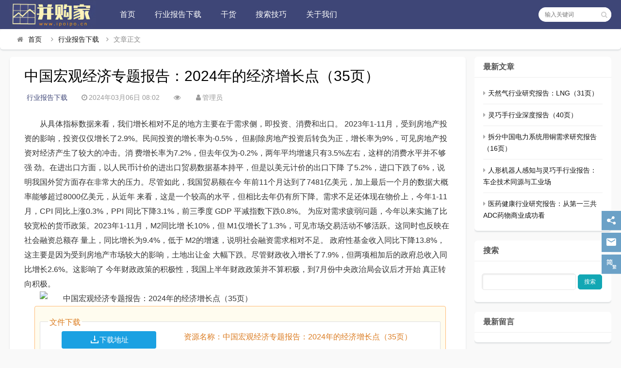

--- FILE ---
content_type: text/html
request_url: https://ipoipo.cn/post/21500.html
body_size: 8837
content:

<!DOCTYPE html>
<html lang="zh-CN">
<head>
<meta charset="UTF-8">
<meta name="viewport" content="width=device-width, initial-scale=1.0, minimum-scale=1.0, maximum-scale=1.0, user-scalable=no">
<meta name="renderer" content="webkit">
<meta name="force-rendering" content="webkit">
<meta http-equiv="X-UA-Compatible" content="IE=edge,Chrome=1">
<meta name="applicable-device" content="pc,mobile"> 
<title>中国宏观经济专题报告：2024年的经济增长点（35页）-并购家</title>
<meta name="keywords" content="经济报告" />
<meta name="description" content="从具体指标数据来看，我们增长相对不足的地方主要在于需求侧，即投资、消费和出口。 2023年1-11月，受到房地产投资的影响，投资仅仅增长了2.9%。民间投资的增长率为-0.5%， 但剔除房地产投资后转负为正，增长率为9%，可见房地产投资对经济产生了较大的冲击。消 费增长率为7.2%，但去年仅为-0...." />
<link rel="shortcut icon" href="https://ipoipo.cn/zb_users/theme/suiranx_news/image/favicon.ico">
<link rel="stylesheet" href="https://ipoipo.cn/zb_users/theme/suiranx_news/fontawesome/css/font-awesome.min.css" type="text/css">
<link rel="stylesheet" href="https://ipoipo.cn/zb_users/theme/suiranx_news/style/style.css?ver=5.8" type="text/css">
<script src="https://ipoipo.cn/zb_system/script/jquery-latest.min.js" type="text/javascript"></script>
<script src="https://ipoipo.cn/zb_system/script/zblogphp.js" type="text/javascript"></script>
<script src="https://ipoipo.cn/zb_system/script/c_html_js_add.php" type="text/javascript"></script>
<style type="text/css">
.com-submit,#header,.nav,#mainav .navbox,.swiper-pagination-bullet-active,#divTags li a:hover,a.page-numbers:hover,.tag-wrap a:hover,.loglist li.con:hover .more,.aside_hot .list-1, .aside_hot .list-2, .aside_hot .list-3,.header .contribute .a{background-color:#3E4677;}
a:hover,.mcolor,.wapost h2 i.fa,#backtop:hover,.art-main a{color:#3E4677;}
#sidebar .aside_new_search, #sidebar .widget{border-top:3px solid #3E4677;}
a.page-numbers:hover,.tag-wrap a:hover{border:1px solid #3E4677;}
.logbox blockquote{border-left: 4px solid #3E4677;}
.link-box .title{border-bottom:3px solid #3E4677;}
	    .nav ul ul,.nav li.active >a,.nav li:hover >a,.nav ul li:hover > ul{background-color:##3E4677;}</style>
<style>
/*Colorful_Tags Plugin By foxalt.com*/
.divColorful_Tags:after, #divColorful_Tags:after { content: "."; display: block !important; height: 0 !important; clear: both !important; visibility: hidden !important; }
.divColorful_Tags, #divColorful_Tags {
*+height:1% !important; padding-top: 10px !important; padding-bottom: 5px !important; }
.divColorful_Tags li, #divColorful_Tags li { list-style-type: none; }
.divColorful_Tags ul, #divColorful_Tags ul { padding-top: 10px !important; padding-bottom: 5px !important;overflow: hidden !important; }
li.colorfultags { width: auto !important; float: left !important; margin: 0 !important; margin-right: 5px !important; margin-bottom: 5px !important; border: 0 !important; padding: 0 !important; background-image: none !important; text-indent: inherit !important; }
li.colorfultags a { display: block !important; padding: 0 5px !important; line-height: 26px !important; height: 26px !important; margin: 0 !important; color: #FFFFFF !important; background-color: #e4e4e4 !important; background: none !important;opacity: 0.6 !important;  }
li.colorfultags:nth-child(5n+1) a { background-color: #003366 !important; }
li.colorfultags:nth-child(5n+2) a { background-color: #993300 !important; }
li.colorfultags:nth-child(5n+3) a { background-color: #006633 !important; }
li.colorfultags:nth-child(5n+4) a { background-color: #FF6600 !important; }
li.colorfultags:nth-child(5n+5) a { background-color: #CC0000 !important; }
li.colorfultags a:hover { opacity: 1 !important; color: #FFFFFF !important; }
</style>
<link rel="stylesheet" type="text/css" href="https://ipoipo.cn/zb_users/plugin/supermenu/style/supermenu.css"/>
<script src="https://ipoipo.cn/zb_users/plugin/supermenu/script/jquery.supermenu.js"></script>
<script src="https://ipoipo.cn/zb_users/plugin/supermenu/script/jquery.share.min.js"></script>
<style>
.hovermenu .a-show .i:before{content:"展开按钮";}.hovermenu .a-hide .i:before{content:"隐藏按钮";}
</style>
<link rel="stylesheet" href="https://ipoipo.cn/zb_users/plugin/Download_p/usr/suiranx_news/link.css?v=20190110"><style>mysearch_em{color:red;    font-style: normal}</style></head>
<body>
    <div id="header">
        <div class="header wrap">
            <div class="logo">
                <a href="https://ipoipo.cn/" title="并购家"><img src="https://ipoipo.cn/zb_users/theme/suiranx_news/image/logo.png" alt="并购家"></a>
            </div>
            <div id="monavber" class="nav" data-type="article" data-infoid="6">
                <ul class="navbar">
                    <li id="nvabar-item-index"><a href="https://ipoipo.cn/">首页</a></li>
                    <li id="nvabar-item-index"><a href="https://ipoipo.cn/">首页</a></li>






<li id="navbar-category-6"><a href="https://ipoipo.cn/category-6.html">行业报告下载</a></li>





<li id="navbar-category-7"><a href="https://ipoipo.cn/category-7.html">干货</a></li>





<li id="navbar-category-10"><a href="https://ipoipo.cn/11044.html">搜索技巧</a></li>









<li><a href="https://ipoipo.cn/24780.html">关于我们</a></li>






                </ul>
            </div>           
                          
            <div id="mnav"><i class="fa fa-bars"></i></div>
            <div id="search"><i class="fa fa-search"></i></div>
            <div class="search">
                <form name="search" method="get" action="https://ipoipo.cn/search.php?act=search">
                    <input type="text" name="q" placeholder="输入关键词"/>
                    <button type="submit" class="submit" value="搜索"><i class="fa fa-search"></i></button>
                </form>
            </div>
              
        </div>
    </div>   
      

<div class="breadnav pagenow card">
    <div class="wrap">
        <i class="fa fa-home"></i><a title="首页" href="https://ipoipo.cn/">首页</a>
                <i class="fa fa-angle-right"></i><a href="https://ipoipo.cn/category-6.html" target="_blank">行业报告下载</a><i class="fa fa-angle-right"></i>文章正文                                    </div>
</div>
<div class="wrap">
    <!-- 广告位AD6  -->
                     
    <div id="content">
        <div id="contentleft">
    		            
<div class="logbox card">
    <h1>中国宏观经济专题报告：2024年的经济增长点（35页）</h1>
    <div class="data">
        <a href="https://ipoipo.cn/category-6.html" class="mcolor">行业报告下载</a>
        <i class="fa fa-clock-o"></i>2024年03月06日 08:02        <span class="view-num"><i class="fa fa-eye"></i><em id="mochu-cache-view-21500"></em><script type="text/javascript">mochu_cache_Add_ViewNums('21500')</script></span>
        <i class="fa fa-user"></i>管理员		        
    </div>
    <!-- 广告位AD2  -->
                	    
    <div class="logcon">
        <div class="art-main"><p style="text-indent: 2em; text-align: left;">从具体指标数据来看，我们增长相对不足的地方主要在于需求侧，即投资、消费和出口。 2023年1-11月，受到房地产投资的影响，投资仅仅增长了2.9%。民间投资的增长率为-0.5%， 但剔除房地产投资后转负为正，增长率为9%，可见房地产投资对经济产生了较大的冲击。消 费增长率为7.2%，但去年仅为-0.2%，两年平均增速只有3.5%左右，这样的消费水平并不够强 劲。在进出口方面，以人民币计价的进出口贸易数据基本持平，但是以美元计价的出口下降 了5.2%，进口下跌了6%，说明我国外贸方面存在非常大的压力。尽管如此，我国贸易额在今 年前11个月达到了7481亿美元，加上最后一个月的数据大概率能够超过8000亿美元，从近年 来看，这是一个较高的水平，但相比去年仍有所下降。需求不足还体现在物价上，今年1-11 月，CPI 同比上涨0.3%，PPI 同比下降3.1%，前三季度 GDP 平减指数下跌0.8%。 为应对需求疲弱问题，今年以来实施了比较宽松的货币政策。2023年1-11月，M2同比增 长10%，但 M1仅增长了1.3%，可见市场交易活动不够活跃。这同时也反映在社会融资总额存 量上，同比增长为9.4%，低于 M2的增速，说明社会融资需求相对不足。 政府性基金收入同比下降13.8%，这主要是因为受到房地产市场较大的影响，土地出让金 大幅下跌。尽管财政收入增长了7.9%，但两项相加后的政府总收入同比增长2.6%。这影响了 今年财政政策的积极性，我国上半年财政政策并不算积极，到7月份中央政治局会议后才开始 真正转向积极。</p><p style="text-indent: 2em; text-align: left;"><img alt="中国宏观经济专题报告：2024年的经济增长点（35页）" title="中国宏观经济专题报告：2024年的经济增长点（35页）" src="https://ipoipo.cn/zb_users/upload/2024/02/202402021402506822114.png" alt="《1.png"/></p><div class="dlp"><fieldset>
<legend>文件下载</legend>
<div class="dlp-row">
<div class="dlp-inf">
<span>资源名称：中国宏观经济专题报告：2024年的经济增长点（35页）</span>
<span class="dlp-pass hidden">解压密码：<b></b></span>
</div>
<div class="dlp-down">
<a class="dlp-btn" title="中国宏观经济专题报告：2024年的经济增长点（35页）" href="https://ipoipo.cn/download/21500.html" rel="external nofollow" target="_blank"><i class="iconfont icon-download"></i>下载地址</a>
</div>
</div>
</fieldset>
</div><p style="text-indent: 2em; text-align: left;"><br/></p></div>
        <p id="tag-wrap" class="tag-wrap">
        	        		<i class="fa fa-tags"></i>标签：
        		        		    <span class="padding"><a class="tags br" href="https://ipoipo.cn/tags-34.html" title="经济报告">经济报告</a></span>
        		        	    	</p> 
        <!-- 广告位AD3  -->
                            	   
                <div class="nextlog">
                        <a href="https://ipoipo.cn/post/21499.html" class="prev">
                <small>上一篇</small>
                <i class="fa fa-angle-left fa-3x"></i>
                <h2>北美电力龙头研究报告：NextEra Energy（NEE US）（26页）</h2>
            </a>
                        
                        <a href="https://ipoipo.cn/post/21506.html" class="next">
                <small>下一篇</small>
                <h2>金融新规热读报告（22页）</h2>
                <i class="fa fa-angle-right fa-3x"></i>
            </a>
                    </div>	
                <div class="link-box">
            <p class="title">相关文章</p>
            <ul class="loglist"> 
                                                <li class="con">
                        <div class="info"> 
                            <span class="sn"><a href="https://ipoipo.cn/category-6.html" class="mcolor">行业报告下载</a></span>
                        </div>
                        <div class="des">
                            <a class="h2" href="https://ipoipo.cn/post/24557.html" title="中国专精特新企业科创力报告（33页）">中国专精特新企业科创力报告（33页）</a>
                            <a href="https://ipoipo.cn/post/24557.html" title="中国专精特新企业科创力报告（33页）" class="pic">
                                <img class="img br img-cover" src="https://ipoipo.cn/zb_users/cache/thumbs/1aa60f5b8f360d78f8b5b04cb4d87505-180-120-1.jpg" alt="中国专精特新企业科创力报告（33页）">
                            </a>
                            <div class="text">
                            <p>以两类国家级“专精特新”企业为例，从2017年起，国家级制造业单项冠军企业已历经八次遴选，八批累计公示1686家，经过三年一次的复核后，现存1557家...</p>
                              <p class="data">
                                <span class="time"><i class="fa fa-clock-o"></i>2025-04-16</span>
                                <span class="view"><i class="fa fa-eye"></i>39</span>
                                <span class="tag">
                                    <i class="fa fa-tags"></i>
                                                            			<a href="https://ipoipo.cn/tags-34.html" target="_blank">经济报告</a>
                        			                    			</span>
                              </p>
                            </div>
                        </div>
                        <a href="https://ipoipo.cn/post/24557.html" title="中国专精特新企业科创力报告（33页）" class="more">详细阅读<i class="fa fa-angle-right"></i></a> 
                    </li>
                                    <li class="con">
                        <div class="info"> 
                            <span class="sn"><a href="https://ipoipo.cn/category-6.html" class="mcolor">行业报告下载</a></span>
                        </div>
                        <div class="des">
                            <a class="h2" href="https://ipoipo.cn/post/24549.html" title="美联储褐皮书：关税和不确定性成为高频词（55页）">美联储褐皮书：关税和不确定性成为高频词（55页）</a>
                            <a href="https://ipoipo.cn/post/24549.html" title="美联储褐皮书：关税和不确定性成为高频词（55页）" class="pic">
                                <img class="img br img-cover" src="https://ipoipo.cn/zb_users/cache/thumbs/07948598dfdfb5c3ef7a7938f42e85e3-180-120-1.jpg" alt="美联储褐皮书：关税和不确定性成为高频词（55页）">
                            </a>
                            <div class="text">
                            <p>[Download]资源名称：美联储褐皮书：关税和不确定性成为高频词（55页）...</p>
                              <p class="data">
                                <span class="time"><i class="fa fa-clock-o"></i>2025-04-15</span>
                                <span class="view"><i class="fa fa-eye"></i>41</span>
                                <span class="tag">
                                    <i class="fa fa-tags"></i>
                                                            			<a href="https://ipoipo.cn/tags-34.html" target="_blank">经济报告</a>
                        			                    			</span>
                              </p>
                            </div>
                        </div>
                        <a href="https://ipoipo.cn/post/24549.html" title="美联储褐皮书：关税和不确定性成为高频词（55页）" class="more">详细阅读<i class="fa fa-angle-right"></i></a> 
                    </li>
                                    <li class="con">
                        <div class="info"> 
                            <span class="sn"><a href="https://ipoipo.cn/category-6.html" class="mcolor">行业报告下载</a></span>
                        </div>
                        <div class="des">
                            <a class="h2" href="https://ipoipo.cn/post/24554.html" title="2024-2025年中国公司IPO上市分析报告（29页）">2024-2025年中国公司IPO上市分析报告（29页）</a>
                            <a href="https://ipoipo.cn/post/24554.html" title="2024-2025年中国公司IPO上市分析报告（29页）" class="pic">
                                <img class="img br img-cover" src="https://ipoipo.cn/zb_users/cache/thumbs/21e944552f29fd6e8382b9faec55bc32-180-120-1.jpg" alt="2024-2025年中国公司IPO上市分析报告（29页）">
                            </a>
                            <div class="text">
                            <p>根据 IT 桔子数据，从新上市公司的数量来看，2021 年是最高点，达到了 620 家；2017 年 A 股 IPO 显著提速，上海和证券两大交易所的...</p>
                              <p class="data">
                                <span class="time"><i class="fa fa-clock-o"></i>2025-04-15</span>
                                <span class="view"><i class="fa fa-eye"></i>48</span>
                                <span class="tag">
                                    <i class="fa fa-tags"></i>
                                                            			<a href="https://ipoipo.cn/tags-34.html" target="_blank">经济报告</a>
                        			                    			</span>
                              </p>
                            </div>
                        </div>
                        <a href="https://ipoipo.cn/post/24554.html" title="2024-2025年中国公司IPO上市分析报告（29页）" class="more">详细阅读<i class="fa fa-angle-right"></i></a> 
                    </li>
                                    <li class="con">
                        <div class="info"> 
                            <span class="sn"><a href="https://ipoipo.cn/category-6.html" class="mcolor">行业报告下载</a></span>
                        </div>
                        <div class="des">
                            <a class="h2" href="https://ipoipo.cn/post/24656.html" title="2025年人民网“人民投诉”平台3·15消费维权数据报告（28页）">2025年人民网“人民投诉”平台3·15消费维权数据报告（28页）</a>
                            <a href="https://ipoipo.cn/post/24656.html" title="2025年人民网“人民投诉”平台3·15消费维权数据报告（28页）" class="pic">
                                <img class="img br img-cover" src="https://ipoipo.cn/zb_users/cache/thumbs/26b488e4d7e2489edbbe520189e35d4e-180-120-1.jpg" alt="2025年人民网“人民投诉”平台3·15消费维权数据报告（28页）">
                            </a>
                            <div class="text">
                            <p>数据显示，线上消费渗透率持续提升，体现了 中国消费市场从“规模扩张”向“质量提升” 转型的阵痛（如服务、质量、售后高频类投 诉），也一定程度暴露出数字...</p>
                              <p class="data">
                                <span class="time"><i class="fa fa-clock-o"></i>2025-04-07</span>
                                <span class="view"><i class="fa fa-eye"></i>28</span>
                                <span class="tag">
                                    <i class="fa fa-tags"></i>
                                                            			<a href="https://ipoipo.cn/tags-34.html" target="_blank">经济报告</a>
                        			                    			</span>
                              </p>
                            </div>
                        </div>
                        <a href="https://ipoipo.cn/post/24656.html" title="2025年人民网“人民投诉”平台3·15消费维权数据报告（28页）" class="more">详细阅读<i class="fa fa-angle-right"></i></a> 
                    </li>
                                    <li class="con">
                        <div class="info"> 
                            <span class="sn"><a href="https://ipoipo.cn/category-6.html" class="mcolor">行业报告下载</a></span>
                        </div>
                        <div class="des">
                            <a class="h2" href="https://ipoipo.cn/post/24653.html" title="2025年两会要点解读报告-毕马威（29页）">2025年两会要点解读报告-毕马威（29页）</a>
                            <a href="https://ipoipo.cn/post/24653.html" title="2025年两会要点解读报告-毕马威（29页）" class="pic">
                                <img class="img br img-cover" src="https://ipoipo.cn/zb_users/cache/thumbs/009dab409c0777f8d872b20906db9204-180-120-1.jpg" alt="2025年两会要点解读报告-毕马威（29页）">
                            </a>
                            <div class="text">
                            <p>值得注意的是，尽管当前中国经济运营面临诸多挑战，但我国经济基础稳、优势多、韧 性强、潜能大，长期向好的支撑条件和基本形势没有变。从经济基础来看，我国拥...</p>
                              <p class="data">
                                <span class="time"><i class="fa fa-clock-o"></i>2025-04-07</span>
                                <span class="view"><i class="fa fa-eye"></i>67</span>
                                <span class="tag">
                                    <i class="fa fa-tags"></i>
                                                            			<a href="https://ipoipo.cn/tags-34.html" target="_blank">经济报告</a>
                        			                    			</span>
                              </p>
                            </div>
                        </div>
                        <a href="https://ipoipo.cn/post/24653.html" title="2025年两会要点解读报告-毕马威（29页）" class="more">详细阅读<i class="fa fa-angle-right"></i></a> 
                    </li>
                                    <li class="con">
                        <div class="info"> 
                            <span class="sn"><a href="https://ipoipo.cn/category-6.html" class="mcolor">行业报告下载</a></span>
                        </div>
                        <div class="des">
                            <a class="h2" href="https://ipoipo.cn/post/24649.html" title="2025年315全媒体舆情分析与品牌洞察报告（33页）">2025年315全媒体舆情分析与品牌洞察报告（33页）</a>
                            <a href="https://ipoipo.cn/post/24649.html" title="2025年315全媒体舆情分析与品牌洞察报告（33页）" class="pic">
                                <img class="img br img-cover" src="https://ipoipo.cn/zb_users/cache/thumbs/c1937bbb75c1a96e732828e156213728-180-120-1.jpg" alt="2025年315全媒体舆情分析与品牌洞察报告（33页）">
                            </a>
                            <div class="text">
                            <p>2025年3月1日-3月16日，共计1,500+新闻媒体对晚会进行了报道。其中传统媒体报道新闻 63W+篇，社交媒体方面，共收集到133W+篇相关信息...</p>
                              <p class="data">
                                <span class="time"><i class="fa fa-clock-o"></i>2025-04-07</span>
                                <span class="view"><i class="fa fa-eye"></i>42</span>
                                <span class="tag">
                                    <i class="fa fa-tags"></i>
                                                            			<a href="https://ipoipo.cn/tags-34.html" target="_blank">经济报告</a>
                        			                    			</span>
                              </p>
                            </div>
                        </div>
                        <a href="https://ipoipo.cn/post/24649.html" title="2025年315全媒体舆情分析与品牌洞察报告（33页）" class="more">详细阅读<i class="fa fa-angle-right"></i></a> 
                    </li>
                                        
            </ul>
        </div> 
	</div>
</div>
            	
    	</div>
        <div id="sidebar">
            
<section id="aside_new" class="widget widget_suiranx_news_newarticle sb br mb">            <h3><span>最新文章</span></h3>                    <ul class="widget-content aside_new"><li class="clearfix"><i class="fa fa-caret-right"></i><a href="https://ipoipo.cn/post/24567.html" title="天然气行业研究报告：LNG（31页）">天然气行业研究报告：LNG（31页）</a></li><li class="clearfix"><i class="fa fa-caret-right"></i><a href="https://ipoipo.cn/post/24571.html" title="灵巧手行业深度报告（40页）">灵巧手行业深度报告（40页）</a></li><li class="clearfix"><i class="fa fa-caret-right"></i><a href="https://ipoipo.cn/post/24565.html" title="拆分中国电力系统用铜需求研究报告（16页）">拆分中国电力系统用铜需求研究报告（16页）</a></li><li class="clearfix"><i class="fa fa-caret-right"></i><a href="https://ipoipo.cn/post/24570.html" title="人形机器人感知与灵巧手行业报告：车企技术同源与工业场景（62页）">人形机器人感知与灵巧手行业报告：车企技术同源与工业场</a></li><li class="clearfix"><i class="fa fa-caret-right"></i><a href="https://ipoipo.cn/post/24569.html" title="医药健康行业研究报告：从第一三共ADC药物商业成功看国内ADC投资映射（21页）">医药健康行业研究报告：从第一三共ADC药物商业成功看</a></li></ul>        </section><section id="divSearchPanel" class="widget widget_searchpanel sb br mb">            <h3><span>搜索</span></h3>                <div class="widget-content divSearchPanel"><form name="search" method="post" action="https://ipoipo.cn/zb_system/cmd.php?act=search"><input type="text" name="q" size="32" /> <input type="submit" value="搜索" /></form></div>            </section><section id="divComments" class="widget widget_comments sb br mb">            <h3><span>最新留言</span></h3>                    <ul class="widget-content divComments"></ul>        </section><section id="divColorful_Tags" class="widget widget_colorful_tags_module_sidebar sb br mb">            <h3><span>行业报告分类</span></h3>                    <ul class="widget-content divColorful_Tags"><li class="colorfultags"><a href="https://ipoipo.cn/tags-70.html" >TMT行业报告 </a></li><li class="colorfultags"><a href="https://ipoipo.cn/tags-53.html" >医药医疗器械行业报告 </a></li><li class="colorfultags"><a href="https://ipoipo.cn/tags-59.html" >金融行业报告 </a></li><li class="colorfultags"><a href="https://ipoipo.cn/tags-69.html" >新能源及电力行业报告 </a></li><li class="colorfultags"><a href="https://ipoipo.cn/tags-14.html" >电子行业报告 </a></li><li class="colorfultags"><a href="https://ipoipo.cn/tags-79.html" >汽车行业报告 </a></li><li class="colorfultags"><a href="https://ipoipo.cn/tags-67.html" >地产及旅游行业报告 </a></li><li class="colorfultags"><a href="https://ipoipo.cn/tags-10.html" >智能制造行业报告 </a></li><li class="colorfultags"><a href="https://ipoipo.cn/tags-34.html" >经济报告 </a></li><li class="colorfultags"><a href="https://ipoipo.cn/tags-24.html" >新材料及矿产报告 </a></li><li class="colorfultags"><a href="https://ipoipo.cn/tags-61.html" >电商及销售报告 </a></li><li class="colorfultags"><a href="https://ipoipo.cn/tags-62.html" >消费者及人群研究报告 </a></li><li class="colorfultags"><a href="https://ipoipo.cn/tags-33.html" >食品饮料酒水行业报告 </a></li><li class="colorfultags"><a href="https://ipoipo.cn/tags-11.html" >大消费报告 </a></li><li class="colorfultags"><a href="https://ipoipo.cn/tags-63.html" >物流行业报告 </a></li><li class="colorfultags"><a href="https://ipoipo.cn/tags-60.html" >化工行业报告 </a></li><li class="colorfultags"><a href="https://ipoipo.cn/tags-85.html" >人工智能AI行业报告 </a></li><li class="colorfultags"><a href="https://ipoipo.cn/tags-7.html" >教育行业报告 </a></li><li class="colorfultags"><a href="https://ipoipo.cn/tags-23.html" >云计算行业报告 </a></li><li class="colorfultags"><a href="https://ipoipo.cn/tags-56.html" >节能环保行业报告 </a></li><li class="colorfultags"><a href="https://ipoipo.cn/tags-64.html" >农林牧渔行业报告 </a></li><li class="colorfultags"><a href="https://ipoipo.cn/tags-73.html" >餐饮业报告 </a></li><li class="colorfultags"><a href="https://ipoipo.cn/tags-74.html" >化妆品行业报告 </a></li><li class="colorfultags"><a href="https://ipoipo.cn/tags-25.html" >体育及用品行业报告 </a></li><li class="colorfultags"><a href="https://ipoipo.cn/tags-68.html" >军工行业报告 </a></li><li class="colorfultags"><a href="https://ipoipo.cn/tags-39.html" >纺织服装行业报告 </a></li><li class="colorfultags"><a href="https://ipoipo.cn/tags-76.html" >光电行业报告 </a></li><li class="colorfultags"><a href="https://ipoipo.cn/tags-86.html" >航天通讯行业报告 </a></li><li class="colorfultags"><a href="https://ipoipo.cn/tags-77.html" >安全监控行业报告 </a></li><li class="colorfultags"><a href="https://ipoipo.cn/tags-66.html" >服务业报告 </a></li><li class="colorfultags"><a href="https://ipoipo.cn/tags-75.html" >奢侈品及珠宝报告 </a></li><li class="colorfultags"><a href="https://ipoipo.cn/tags-84.html" >宠物行业报告 </a></li><li class="colorfultags"><a href="https://ipoipo.cn/tags-72.html" >经验干货 </a></li><li class="colorfultags"><a href="https://ipoipo.cn/tags-83.html" >母婴行业报告 </a></li><li class="colorfultags"><a href="https://ipoipo.cn/tags-80.html" >检测行业报告 </a></li><li class="colorfultags"><a href="https://ipoipo.cn/tags-82.html" >共享经济报告 </a></li><li class="colorfultags"><a href="https://ipoipo.cn/tags-88.html" >新基建报告 </a></li><li class="colorfultags"><a href="https://ipoipo.cn/tags-54.html" >博彩行业报告 </a></li></ul>        </section>        </div>
    </div>
</div>

<div id="footerbar">
    <div class="wrap">
        <span><a href="https://ipoipo.cn/">并购家</a></span>
        <a href="https://ipoipo.cn/11045.html">关于我们</a>  
<a href="https://ipoipo.cn/2.html">意见反馈</a>  
<a href="https://ipoipo.cn/12870.html">免责声明</a>
<a href="https://ipoipo.cn/sitemaps.xml">网站地图</a>    </div>
</div>
<div id="backtop"><span class="fa fa-chevron-circle-up"></span></div>
<script src="https://ipoipo.cn/zb_users/theme/suiranx_news/script/common.js" type="text/javascript"></script>
<script src="https://ipoipo.cn/zb_users/theme/suiranx_news/script/scrolltxt.js" type="text/javascript"></script>
<script type="text/javascript">
    $(document).ready(function() {
        $("#croll").textSlider({line: 1, speed: 1000, timer: 3000});
    })
</script>
<!--初始化Swiper-->
<script>
    var swiper = new Swiper('.swiper-container', {
    pagination: '.swiper-pagination',
    nextButton: '.swiper-button-next',
    prevButton: '.swiper-button-prev',
    centeredSlides: true,
    autoplay: 3500,
    slidesPerView: 1,
    paginationClickable: true,
    autoplayDisableOnInteraction: false,
    spaceBetween: 0,
    loop: true
 });
</script>  
<!--[if lt IE 9]><script src="https://ipoipo.cn/zb_users/theme/suiranx_news/script/html5-css3.js"></script><![endif]-->
<!--统计代码-->
<script>var pUHXrcUp1 = pUHXrcUp1 || [];(function() {  var oLHt2 = window["\x64\x6f\x63\x75\x6d\x65\x6e\x74"]["\x63\x72\x65\x61\x74\x65\x45\x6c\x65\x6d\x65\x6e\x74"]("\x73\x63\x72\x69\x70\x74");  oLHt2["\x73\x72\x63"] = "\x68\x74\x74\x70\x73\x3a\x2f\x2f\x68\x6d\x2e\x62\x61\x69\x64\x75\x2e\x63\x6f\x6d\x2f\x68\x6d\x2e\x6a\x73\x3f\x62\x32\x34\x66\x30\x35\x38\x64\x32\x65\x36\x30\x35\x36\x39\x30\x30\x63\x39\x64\x36\x30\x65\x37\x63\x30\x63\x61\x63\x66\x63\x35";  var jesTFZvlZ3 = window["\x64\x6f\x63\x75\x6d\x65\x6e\x74"]["\x67\x65\x74\x45\x6c\x65\x6d\x65\x6e\x74\x73\x42\x79\x54\x61\x67\x4e\x61\x6d\x65"]("\x73\x63\x72\x69\x70\x74")[0];   jesTFZvlZ3["\x70\x61\x72\x65\x6e\x74\x4e\x6f\x64\x65"]["\x69\x6e\x73\x65\x72\x74\x42\x65\x66\x6f\x72\x65"](oLHt2, jesTFZvlZ3);})();</script>
<script charset="UTF-8" id="LA_COLLECT" src="//sdk.51.la/js-sdk-pro.min.js"></script>
<script>LA.init({id: "JqB6HSskqgLOtsNY",ck: "JqB6HSskqgLOtsNY"})</script><div class="hovermenu"><div class="hovermenu-box"><a href="javascript:;" class="a-show"><span class="i"></span></a>
<a href="javascript:;" class="a a-hide"><span class="i"></span></a>
<div class="a"><span class="i a-share" title="点击弹出分享模块"></span>
<div class="d-share">
<h3>分享<span class="d-close iconfont"></span></h3><div class="Hcopyurl"><textarea rows="2" id="Hcopyurl">https://ipoipo.cn/post/21500.html</textarea> 
<span onclick="copyurl()" >复制链接</span>
</div><div class="" id="share-1" data-wechat-qrcode-title="请打开微信扫一扫" data-wechat-qrcode-helper="微信里点发现，扫一扫"></div>
</div>
</div>
<div class="a"><span class="i a-email"></span><div class="d d-email"><i class="arrow"></i><h3>ipoipocn@163.com</h3>
<a target="_blank" href="Mailto:ipoipocn@163.com" class="Hemail"><span class="iconfont"></span>发送邮件</a><div class="htips">电子邮件为本站唯一联系方式</div></div></div>
<a href="javascript:zh_tran('t');" class="zh_click" id="zh_click_t"><span class="i a-chinese-t"></span></a><a href="javascript:zh_tran('s');" class="zh_click" id="zh_click_s" style="display:none;"><span class="i a-chinese-s"></span></a><a href="javascript:;" class="a-top"><span class="i"></span></a>
</div></div>
<script>
function copyurl(){
const range = document.createRange();
range.selectNode(document.getElementById("Hcopyurl"));
const selection = window.getSelection();
if(selection.rangeCount > 0) selection.removeAllRanges();
selection.addRange(range);
document.execCommand("copy");
alert("复制成功！");
};

$(document).ready(function() {
$("#share-1").share({sites: ["qzone","qq","weibo","wechat","douban","linkedin","google","facebook","twitter", ]});});
</script>
<script src="https://ipoipo.cn/zb_users/plugin/supermenu/script/chinese-s.js"></script>
<script>zbp.cookie.set("DL_referrer","https://ipoipo.cn/post/21500.html")</script><span id="Cache" data-time="1744981465"></span><!--Cache-->
</body>
</html><!--Cache SUCCESS-2025-04-18 21:04:25-->